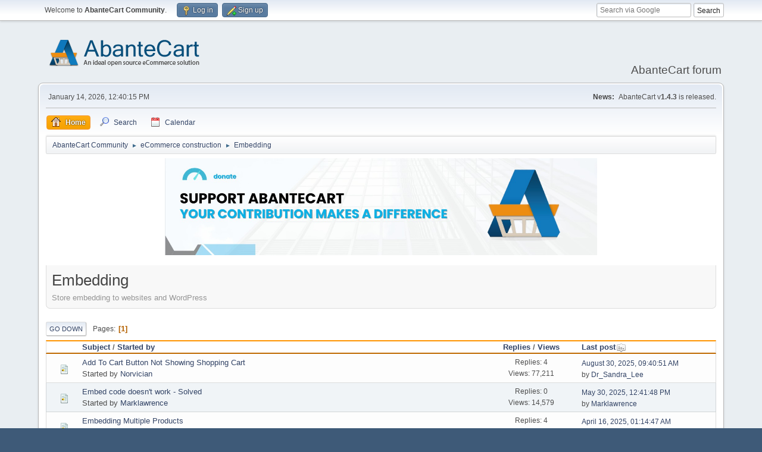

--- FILE ---
content_type: text/html; charset=UTF-8
request_url: https://forum.abantecart.com/index.php/board,42.0/wap2.html?PHPSESSID=mb996ud8aso0jfo9tvsrtrpl84
body_size: 5614
content:
<!DOCTYPE html>
<html lang="en-US">
<head>
	<meta charset="UTF-8">
	<link rel="stylesheet" href="https://forum.abantecart.com/Themes/default/css/minified_e7ced45bebcdbe52eae024f7161e5549.css?smf216_1753443805">
	<link rel="stylesheet" href="https://cdnjs.cloudflare.com/ajax/libs/font-awesome/6.5.0/css/all.min.css">
	<style>
	img.avatar { max-width: 65px !important; max-height: 65px !important; }
	
	</style>
	<script>
		var smf_theme_url = "https://forum.abantecart.com/Themes/default";
		var smf_default_theme_url = "https://forum.abantecart.com/Themes/default";
		var smf_images_url = "https://forum.abantecart.com/Themes/default/images";
		var smf_smileys_url = "https://forum.abantecart.com/Smileys";
		var smf_smiley_sets = "fugue,alienine";
		var smf_smiley_sets_default = "fugue";
		var smf_avatars_url = "https://forum.abantecart.com/avatars";
		var smf_scripturl = "https://forum.abantecart.com/index.php?PHPSESSID=mb996ud8aso0jfo9tvsrtrpl84&amp;";
		var smf_iso_case_folding = false;
		var smf_charset = "UTF-8";
		var smf_session_id = "33fffb1bf23e10cb90fa3bc48fb366dd";
		var smf_session_var = "c5bc2a627";
		var smf_member_id = 0;
		var ajax_notification_text = 'Loading...';
		var help_popup_heading_text = 'A little lost? Let me explain:';
		var banned_text = 'Sorry Guest, you are banned from using this forum!';
		var smf_txt_expand = 'Expand';
		var smf_txt_shrink = 'Shrink';
		var smf_collapseAlt = 'Hide';
		var smf_expandAlt = 'Show';
		var smf_quote_expand = false;
		var allow_xhjr_credentials = false;
	</script>
	<script src="https://ajax.googleapis.com/ajax/libs/jquery/3.6.3/jquery.min.js"></script>
	<script src="https://forum.abantecart.com/Themes/default/scripts/minified_c751a7885fee7f85aa97a4896201486b.js?smf216_1753443805"></script>
	<script>
	var smf_you_sure ='Are you sure you want to do this?';
	</script>
	<title>Embedding</title>
	<meta name="viewport" content="width=device-width, initial-scale=1">
	<meta property="og:site_name" content="AbanteCart Community">
	<meta property="og:title" content="Embedding">
	<meta property="og:url" content="https://forum.abantecart.com/index.php/board,42.0.html?PHPSESSID=mb996ud8aso0jfo9tvsrtrpl84">
	<meta property="og:description" content="Store embedding to websites and WordPress">
	<meta name="description" content="Store embedding to websites and WordPress">
	<meta name="theme-color" content="#557EA0">
	<meta name="robots" content="noindex">
	<link rel="canonical" href="https://forum.abantecart.com/index.php?board=42.0">
	<link rel="help" href="https://forum.abantecart.com/index.php?PHPSESSID=mb996ud8aso0jfo9tvsrtrpl84&amp;action=help">
	<link rel="contents" href="https://forum.abantecart.com/index.php?PHPSESSID=mb996ud8aso0jfo9tvsrtrpl84&amp;">
	<link rel="search" href="https://forum.abantecart.com/index.php?PHPSESSID=mb996ud8aso0jfo9tvsrtrpl84&amp;action=search">
	<link rel="alternate" type="application/rss+xml" title="AbanteCart Community - RSS" href="https://forum.abantecart.com/index.php?PHPSESSID=mb996ud8aso0jfo9tvsrtrpl84&amp;action=.xml;type=rss2;board=42">
	<link rel="alternate" type="application/atom+xml" title="AbanteCart Community - Atom" href="https://forum.abantecart.com/index.php?PHPSESSID=mb996ud8aso0jfo9tvsrtrpl84&amp;action=.xml;type=atom;board=42">
	<link rel="index" href="https://forum.abantecart.com/index.php/board,42.0.html?PHPSESSID=mb996ud8aso0jfo9tvsrtrpl84"><script type="text/javascript">
        var ct_date = new Date(), 
            ctTimeMs = new Date().getTime(),
            ctMouseEventTimerFlag = true, //Reading interval flag
            ctMouseData = [],
            ctMouseDataCounter = 0;

        function ctSetCookie(c_name, value) {
            document.cookie = c_name + "=" + encodeURIComponent(value) + "; path=/";
        }
        ctSetCookie("ct_ps_timestamp", Math.floor(new Date().getTime()/1000));
        ctSetCookie("ct_fkp_timestamp", "0");
        ctSetCookie("ct_pointer_data", "0");
        ctSetCookie("ct_timezone", "0");

        setTimeout(function(){
            ctSetCookie("ct_checkjs", "1945372233");
            ctSetCookie("ct_timezone", ct_date.getTimezoneOffset()/60*(-1));
        },1000);

        //Writing first key press timestamp
        var ctFunctionFirstKey = function output(event){
            var KeyTimestamp = Math.floor(new Date().getTime()/1000);
            ctSetCookie("ct_fkp_timestamp", KeyTimestamp);
            ctKeyStopStopListening();
        }

        //Reading interval
        var ctMouseReadInterval = setInterval(function(){
            ctMouseEventTimerFlag = true;
        }, 150);
            
        //Writting interval
        var ctMouseWriteDataInterval = setInterval(function(){
            ctSetCookie("ct_pointer_data", JSON.stringify(ctMouseData));
        }, 1200);

        //Logging mouse position each 150 ms
        var ctFunctionMouseMove = function output(event){
            if(ctMouseEventTimerFlag == true){
                
                ctMouseData.push([
                    Math.round(event.pageY),
                    Math.round(event.pageX),
                    Math.round(new Date().getTime() - ctTimeMs)
                ]);
                
                ctMouseDataCounter++;
                ctMouseEventTimerFlag = false;
                if(ctMouseDataCounter >= 100){
                    ctMouseStopData();
                }
            }
        }

        //Stop mouse observing function
        function ctMouseStopData(){
            if(typeof window.addEventListener == "function"){
                window.removeEventListener("mousemove", ctFunctionMouseMove);
            }else{
                window.detachEvent("onmousemove", ctFunctionMouseMove);
            }
            clearInterval(ctMouseReadInterval);
            clearInterval(ctMouseWriteDataInterval);                
        }

        //Stop key listening function
        function ctKeyStopStopListening(){
            if(typeof window.addEventListener == "function"){
                window.removeEventListener("mousedown", ctFunctionFirstKey);
                window.removeEventListener("keydown", ctFunctionFirstKey);
            }else{
                window.detachEvent("mousedown", ctFunctionFirstKey);
                window.detachEvent("keydown", ctFunctionFirstKey);
            }
        }

        if(typeof window.addEventListener == "function"){
            window.addEventListener("mousemove", ctFunctionMouseMove);
            window.addEventListener("mousedown", ctFunctionFirstKey);
            window.addEventListener("keydown", ctFunctionFirstKey);
        }else{
            window.attachEvent("onmousemove", ctFunctionMouseMove);
            window.attachEvent("mousedown", ctFunctionFirstKey);
            window.attachEvent("keydown", ctFunctionFirstKey);
        }
    </script><script src="https://moderate.cleantalk.org/ct-bot-detector-wrapper.js"></script>
		<script async src="https://www.googletagmanager.com/gtag/js?id='G-SHE4FTQREJ'"></script>
		<script>
			window.dataLayer = window.dataLayer || [];
			function gtag(){dataLayer.push(arguments);}
			gtag('js', new Date());

			gtag('config',  'G-SHE4FTQREJ');
		</script>
	<link rel="stylesheet" type="text/css" href="https://forum.abantecart.com/Themes/default/css/BBCode-YouTube2.css" />
</head>
<body id="chrome" class="action_messageindex board_42">
<div id="footerfix">
	<div id="top_section">
		<div class="inner_wrap">
			<ul class="floatleft" id="top_info">
				<li class="welcome">
					Welcome to <strong>AbanteCart Community</strong>.
				</li>
				<li class="button_login">
					<a href="https://forum.abantecart.com/index.php?PHPSESSID=mb996ud8aso0jfo9tvsrtrpl84&amp;action=login" class="open" onclick="return reqOverlayDiv(this.href, 'Log in', 'login');">
						<span class="main_icons login"></span>
						<span class="textmenu">Log in</span>
					</a>
				</li>
				<li class="button_signup">
					<a href="https://forum.abantecart.com/index.php?PHPSESSID=mb996ud8aso0jfo9tvsrtrpl84&amp;action=signup" class="open">
						<span class="main_icons regcenter"></span>
						<span class="textmenu">Sign up</span>
					</a>
				</li>
			</ul><form id="search_form" method="get" class="floatright" action="https://www.google.com/search" target="_blank" accept-charset="UTF-8">
  <input type="text" name="q" placeholder="Search via Google">
  <input type="hidden" name="sitesearch" value="forum.abantecart.com">
  <input type="submit" value="Search" >
</form>
		</div><!-- .inner_wrap -->
	</div><!-- #top_section -->
	<div id="header">
		<h1 class="forumtitle">
			<a id="top" href="https://forum.abantecart.com/index.php?PHPSESSID=mb996ud8aso0jfo9tvsrtrpl84&amp;"><img src="https://www.abantecart.com/images/shopping_cart_logo.png" alt="AbanteCart Community"></a>
		</h1>
		<div id="siteslogan">AbanteCart forum</div>
	</div>
	<div id="wrapper">
		<div id="upper_section">
			<div id="inner_section">
				<div id="inner_wrap" class="hide_720">
					<div class="user">
						<time datetime="2026-01-14T17:40:15Z">January 14, 2026, 12:40:15 PM</time>
					</div>
					<div class="news">
						<h2>News: </h2>
						<p>AbanteCart v<b>1.4.3</b> is released.</p>
					</div>
				</div>
				<a class="mobile_user_menu">
					<span class="menu_icon"></span>
					<span class="text_menu">Main Menu</span>
				</a>
				<div id="main_menu">
					<div id="mobile_user_menu" class="popup_container">
						<div class="popup_window description">
							<div class="popup_heading">Main Menu
								<a href="javascript:void(0);" class="main_icons hide_popup"></a>
							</div>
							
					<ul class="dropmenu menu_nav">
						<li class="button_home">
							<a class="active" href="https://forum.abantecart.com/index.php?PHPSESSID=mb996ud8aso0jfo9tvsrtrpl84&amp;">
								<span class="main_icons home"></span><span class="textmenu">Home</span>
							</a>
						</li>
						<li class="button_search">
							<a href="https://forum.abantecart.com/index.php?PHPSESSID=mb996ud8aso0jfo9tvsrtrpl84&amp;action=search">
								<span class="main_icons search"></span><span class="textmenu">Search</span>
							</a>
						</li>
						<li class="button_calendar">
							<a href="https://forum.abantecart.com/index.php?PHPSESSID=mb996ud8aso0jfo9tvsrtrpl84&amp;action=calendar">
								<span class="main_icons calendar"></span><span class="textmenu">Calendar</span>
							</a>
						</li>
					</ul><!-- .menu_nav -->
						</div>
					</div>
				</div>
				<div class="navigate_section">
					<ul>
						<li>
							<a href="https://forum.abantecart.com/index.php?PHPSESSID=mb996ud8aso0jfo9tvsrtrpl84&amp;"><span>AbanteCart Community</span></a>
						</li>
						<li>
							<span class="dividers"> &#9658; </span>
							<a href="https://forum.abantecart.com/index.php?PHPSESSID=mb996ud8aso0jfo9tvsrtrpl84&amp;#c3"><span>eCommerce construction</span></a>
						</li>
						<li class="last">
							<span class="dividers"> &#9658; </span>
							<a href="https://forum.abantecart.com/index.php/board,42.0.html?PHPSESSID=mb996ud8aso0jfo9tvsrtrpl84"><span>Embedding</span></a>
						</li>
					</ul>
				</div><!-- .navigate_section -->
			</div><!-- #inner_section -->
		</div><!-- #upper_section -->
		<div id="content_section">
			<div id="main_content_section"><center><a href="https://www.abantecart.com/contribution" target="_blank"><img src="https://marketplace.abantecart.com/resources/image/1a/ea/1.jpg" alt="support" border="0" title="" width="726" style="border: 0;" /></a></center>
<br /><div id="display_head" class="information">
			<h2 class="display_title">Embedding</h2>
			<p>Store embedding to websites and WordPress</p>
		</div>
	<div class="pagesection">
		 
		<div class="pagelinks floatleft">
			<a href="#bot" class="button">Go Down</a>
			<span class="pages">Pages</span><span class="current_page">1</span> 
		</div>
		
	</div>
		<div id="messageindex">
			<div class="title_bar" id="topic_header">
				<div class="board_icon"></div>
				<div class="info"><a href="https://forum.abantecart.com/index.php/board,42.0/sort,subject.html?PHPSESSID=mb996ud8aso0jfo9tvsrtrpl84">Subject</a> / <a href="https://forum.abantecart.com/index.php/board,42.0/sort,starter.html?PHPSESSID=mb996ud8aso0jfo9tvsrtrpl84">Started by</a></div>
				<div class="board_stats centertext"><a href="https://forum.abantecart.com/index.php/board,42.0/sort,replies.html?PHPSESSID=mb996ud8aso0jfo9tvsrtrpl84">Replies</a> / <a href="https://forum.abantecart.com/index.php/board,42.0/sort,views.html?PHPSESSID=mb996ud8aso0jfo9tvsrtrpl84">Views</a></div>
				<div class="lastpost"><a href="https://forum.abantecart.com/index.php/board,42.0/sort,last_post.html?PHPSESSID=mb996ud8aso0jfo9tvsrtrpl84">Last post<span class="main_icons sort_down"></span></a></div>
			</div><!-- #topic_header -->
			<div id="topic_container">
				<div class="windowbg">
					<div class="board_icon">
						<img src="https://forum.abantecart.com/Themes/default/images/post/xx.png" alt="">
						
					</div>
					<div class="info info_block">
						<div >
							<div class="icons floatright">
							</div>
							<div class="message_index_title">
								
								<span class="preview" title="">
									<span id="msg_41319"><a href="https://forum.abantecart.com/index.php/topic,10741.0.html?PHPSESSID=mb996ud8aso0jfo9tvsrtrpl84">Add To Cart Button Not Showing Shopping Cart</a></span>
								</span>
							</div>
							<p class="floatleft">
								Started by <a href="https://forum.abantecart.com/index.php?PHPSESSID=mb996ud8aso0jfo9tvsrtrpl84&amp;action=profile;u=118617" title="View the profile of Norvician" class="preview">Norvician</a>
							</p>
							
						</div><!-- #topic_[first_post][id] -->
					</div><!-- .info -->
					<div class="board_stats centertext">
						<p>Replies: 4<br>Views: 77,211</p>
					</div>
					<div class="lastpost">
						<p><a href="https://forum.abantecart.com/index.php/topic,10741.0.html?PHPSESSID=mb996ud8aso0jfo9tvsrtrpl84#msg43571">August 30, 2025, 09:40:51 AM</a><br>by <a href="https://forum.abantecart.com/index.php?PHPSESSID=mb996ud8aso0jfo9tvsrtrpl84&amp;action=profile;u=204965">Dr_Sandra_Lee</a></p>
					</div>
				</div><!-- $topic[css_class] -->
				<div class="windowbg">
					<div class="board_icon">
						<img src="https://forum.abantecart.com/Themes/default/images/post/xx.png" alt="">
						
					</div>
					<div class="info info_block">
						<div >
							<div class="icons floatright">
							</div>
							<div class="message_index_title">
								
								<span class="preview" title="">
									<span id="msg_43148"><a href="https://forum.abantecart.com/index.php/topic,11269.0.html?PHPSESSID=mb996ud8aso0jfo9tvsrtrpl84">Embed code doesn't work - Solved</a></span>
								</span>
							</div>
							<p class="floatleft">
								Started by <a href="https://forum.abantecart.com/index.php?PHPSESSID=mb996ud8aso0jfo9tvsrtrpl84&amp;action=profile;u=31930" title="View the profile of Marklawrence" class="preview">Marklawrence</a>
							</p>
							
						</div><!-- #topic_[first_post][id] -->
					</div><!-- .info -->
					<div class="board_stats centertext">
						<p>Replies: 0<br>Views: 14,579</p>
					</div>
					<div class="lastpost">
						<p><a href="https://forum.abantecart.com/index.php/topic,11269.0.html?PHPSESSID=mb996ud8aso0jfo9tvsrtrpl84#msg43148">May 30, 2025, 12:41:48 PM</a><br>by <a href="https://forum.abantecart.com/index.php?PHPSESSID=mb996ud8aso0jfo9tvsrtrpl84&amp;action=profile;u=31930">Marklawrence</a></p>
					</div>
				</div><!-- $topic[css_class] -->
				<div class="windowbg">
					<div class="board_icon">
						<img src="https://forum.abantecart.com/Themes/default/images/post/xx.png" alt="">
						
					</div>
					<div class="info info_block">
						<div >
							<div class="icons floatright">
							</div>
							<div class="message_index_title">
								
								<span class="preview" title="">
									<span id="msg_42918"><a href="https://forum.abantecart.com/index.php/topic,11218.0.html?PHPSESSID=mb996ud8aso0jfo9tvsrtrpl84">Embedding Multiple Products</a></span>
								</span>
							</div>
							<p class="floatleft">
								Started by <a href="https://forum.abantecart.com/index.php?PHPSESSID=mb996ud8aso0jfo9tvsrtrpl84&amp;action=profile;u=118617" title="View the profile of Norvician" class="preview">Norvician</a>
							</p>
							
						</div><!-- #topic_[first_post][id] -->
					</div><!-- .info -->
					<div class="board_stats centertext">
						<p>Replies: 4<br>Views: 28,482</p>
					</div>
					<div class="lastpost">
						<p><a href="https://forum.abantecart.com/index.php/topic,11218.0.html?PHPSESSID=mb996ud8aso0jfo9tvsrtrpl84#msg42927">April 16, 2025, 01:14:47 AM</a><br>by <a href="https://forum.abantecart.com/index.php?PHPSESSID=mb996ud8aso0jfo9tvsrtrpl84&amp;action=profile;u=3">Basara</a></p>
					</div>
				</div><!-- $topic[css_class] -->
				<div class="windowbg">
					<div class="board_icon">
						<img src="https://forum.abantecart.com/Themes/default/images/post/xx.png" alt="">
						
					</div>
					<div class="info info_block">
						<div >
							<div class="icons floatright">
							</div>
							<div class="message_index_title">
								
								<span class="preview" title="">
									<span id="msg_37527"><a href="https://forum.abantecart.com/index.php/topic,9525.0.html?PHPSESSID=mb996ud8aso0jfo9tvsrtrpl84">Wordpress Plug running on Abantecart</a></span>
								</span>
							</div>
							<p class="floatleft">
								Started by <a href="https://forum.abantecart.com/index.php?PHPSESSID=mb996ud8aso0jfo9tvsrtrpl84&amp;action=profile;u=45108" title="View the profile of AERO3ds" class="preview">AERO3ds</a>
							</p>
							
						</div><!-- #topic_[first_post][id] -->
					</div><!-- .info -->
					<div class="board_stats centertext">
						<p>Replies: 3<br>Views: 36,507</p>
					</div>
					<div class="lastpost">
						<p><a href="https://forum.abantecart.com/index.php/topic,9525.0.html?PHPSESSID=mb996ud8aso0jfo9tvsrtrpl84#msg41856">September 10, 2024, 03:54:41 PM</a><br>by <a href="https://forum.abantecart.com/index.php?PHPSESSID=mb996ud8aso0jfo9tvsrtrpl84&amp;action=profile;u=140657">promovers</a></p>
					</div>
				</div><!-- $topic[css_class] -->
				<div class="windowbg">
					<div class="board_icon">
						<img src="https://forum.abantecart.com/Themes/default/images/post/xx.png" alt="">
						
					</div>
					<div class="info info_block">
						<div >
							<div class="icons floatright">
							</div>
							<div class="message_index_title">
								
								<span class="preview" title="">
									<span id="msg_35469"><a href="https://forum.abantecart.com/index.php/topic,8944.0.html?PHPSESSID=mb996ud8aso0jfo9tvsrtrpl84">Embed product to Wordpress</a></span>
								</span>
							</div>
							<p class="floatleft">
								Started by <a href="https://forum.abantecart.com/index.php?PHPSESSID=mb996ud8aso0jfo9tvsrtrpl84&amp;action=profile;u=3" title="View the profile of Basara" class="preview">Basara</a>
							</p>
							
						</div><!-- #topic_[first_post][id] -->
					</div><!-- .info -->
					<div class="board_stats centertext">
						<p>Replies: 2<br>Views: 27,005</p>
					</div>
					<div class="lastpost">
						<p><a href="https://forum.abantecart.com/index.php/topic,8944.0.html?PHPSESSID=mb996ud8aso0jfo9tvsrtrpl84#msg37382">February 09, 2022, 03:19:54 AM</a><br>by <a href="https://forum.abantecart.com/index.php?PHPSESSID=mb996ud8aso0jfo9tvsrtrpl84&amp;action=profile;u=48446">johnsonplaid</a></p>
					</div>
				</div><!-- $topic[css_class] -->
				<div class="windowbg locked">
					<div class="board_icon">
						<img src="https://forum.abantecart.com/Themes/default/images/post/clip.png" alt="">
						
					</div>
					<div class="info info_block">
						<div >
							<div class="icons floatright">
								<span class="main_icons lock"></span>
							</div>
							<div class="message_index_title">
								
								<span class="preview" title="">
									<span id="msg_37220"><a href="https://forum.abantecart.com/index.php/topic,9433.0.html?PHPSESSID=mb996ud8aso0jfo9tvsrtrpl84">embedding categories</a></span>
								</span>
							</div>
							<p class="floatleft">
								Started by <a href="https://forum.abantecart.com/index.php?PHPSESSID=mb996ud8aso0jfo9tvsrtrpl84&amp;action=profile;u=36221" title="View the profile of HADY" class="preview">HADY</a>
							</p>
							
						</div><!-- #topic_[first_post][id] -->
					</div><!-- .info -->
					<div class="board_stats centertext">
						<p>Replies: 6<br>Views: 33,144</p>
					</div>
					<div class="lastpost">
						<p><a href="https://forum.abantecart.com/index.php/topic,9433.0.html?PHPSESSID=mb996ud8aso0jfo9tvsrtrpl84#msg37254">January 14, 2022, 12:17:45 AM</a><br>by <a href="https://forum.abantecart.com/index.php?PHPSESSID=mb996ud8aso0jfo9tvsrtrpl84&amp;action=profile;u=3">Basara</a></p>
					</div>
				</div><!-- $topic[css_class] -->
				<div class="windowbg">
					<div class="board_icon">
						<img src="https://forum.abantecart.com/Themes/default/images/post/xx.png" alt="">
						
					</div>
					<div class="info info_block">
						<div >
							<div class="icons floatright">
							</div>
							<div class="message_index_title">
								
								<span class="preview" title="">
									<span id="msg_37025"><a href="https://forum.abantecart.com/index.php/topic,9384.0.html?PHPSESSID=mb996ud8aso0jfo9tvsrtrpl84">Unable to get modal windows to open</a></span>
								</span>
							</div>
							<p class="floatleft">
								Started by <a href="https://forum.abantecart.com/index.php?PHPSESSID=mb996ud8aso0jfo9tvsrtrpl84&amp;action=profile;u=47482" title="View the profile of Karmelga" class="preview">Karmelga</a>
							</p>
							
						</div><!-- #topic_[first_post][id] -->
					</div><!-- .info -->
					<div class="board_stats centertext">
						<p>Replies: 14<br>Views: 53,490</p>
					</div>
					<div class="lastpost">
						<p><a href="https://forum.abantecart.com/index.php/topic,9384.0.html?PHPSESSID=mb996ud8aso0jfo9tvsrtrpl84#msg37073">December 13, 2021, 02:23:39 AM</a><br>by <a href="https://forum.abantecart.com/index.php?PHPSESSID=mb996ud8aso0jfo9tvsrtrpl84&amp;action=profile;u=3">Basara</a></p>
					</div>
				</div><!-- $topic[css_class] -->
			</div><!-- #topic_container -->
		</div><!-- #messageindex -->
	<div class="pagesection">
		
		 
		<div class="pagelinks floatleft">
			<a href="#main_content_section" class="button" id="bot">Go Up</a>
			<span class="pages">Pages</span><span class="current_page">1</span> 
		</div>
	</div>
				<div class="navigate_section">
					<ul>
						<li>
							<a href="https://forum.abantecart.com/index.php?PHPSESSID=mb996ud8aso0jfo9tvsrtrpl84&amp;"><span>AbanteCart Community</span></a>
						</li>
						<li>
							<span class="dividers"> &#9658; </span>
							<a href="https://forum.abantecart.com/index.php?PHPSESSID=mb996ud8aso0jfo9tvsrtrpl84&amp;#c3"><span>eCommerce construction</span></a>
						</li>
						<li class="last">
							<span class="dividers"> &#9658; </span>
							<a href="https://forum.abantecart.com/index.php/board,42.0.html?PHPSESSID=mb996ud8aso0jfo9tvsrtrpl84"><span>Embedding</span></a>
						</li>
					</ul>
				</div><!-- .navigate_section -->
	<script>
		var oQuickModifyTopic = new QuickModifyTopic({
			aHidePrefixes: Array("lockicon", "stickyicon", "pages", "newicon"),
			bMouseOnDiv: false,
		});
	</script>
	<div class="tborder" id="topic_icons">
		<div class="information">
			<p id="message_index_jump_to"></p>
			<p class="floatleft">
				<span class="main_icons poll"></span> Poll<br>
				<span class="main_icons move"></span> Moved Topic<br>
			</p>
			<p>
				<span class="main_icons lock"></span> Locked Topic<br>
				<span class="main_icons sticky"></span> Sticky Topic<br>
				<span class="main_icons watch"></span> Topic you are watching<br>
			</p>
			<script>
				if (typeof(window.XMLHttpRequest) != "undefined")
					aJumpTo[aJumpTo.length] = new JumpTo({
						sContainerId: "message_index_jump_to",
						sJumpToTemplate: "<label class=\"smalltext jump_to\" for=\"%select_id%\">Jump to<" + "/label> %dropdown_list%",
						iCurBoardId: 42,
						iCurBoardChildLevel: 0,
						sCurBoardName: "Embedding",
						sBoardChildLevelIndicator: "==",
						sBoardPrefix: "=> ",
						sCatSeparator: "-----------------------------",
						sCatPrefix: "",
						sGoButtonLabel: "Go"
					});
			</script>
		</div><!-- .information -->
	</div><!-- #topic_icons -->
	<div id="mobile_action" class="popup_container">
		<div class="popup_window description">
			<div class="popup_heading">User actions
				<a href="javascript:void(0);" class="main_icons hide_popup"></a>
			</div>
			
		</div>
	</div><p class="windowbg description"> 
</p>
<div style="text-align:center;">
<a href="/index.php/topic,2717.0.html" style="margin-right:20px;"><b>Forum Rules</b></a> 
<a href="/index.php/topic,5528.0.html"><b>Code of conduct</b></a></br>
<span id="year"></span>

<script>
$(document).ready(function(){
  $('#footer_year').html(new Date().getFullYear());
});
</script>
<a href="https://www.abantecart.com">AbanteCart.com</a> 2010 - <span id="footer_year"></span>
</div>
			</div><!-- #main_content_section -->
		</div><!-- #content_section -->
	</div><!-- #wrapper -->
</div><!-- #footerfix -->
	<div id="footer">
		<div class="inner_wrap">
		<ul>
			<li class="floatright"><a href="https://forum.abantecart.com/index.php?PHPSESSID=mb996ud8aso0jfo9tvsrtrpl84&amp;action=help">Help</a> | <a href="https://forum.abantecart.com/index.php?PHPSESSID=mb996ud8aso0jfo9tvsrtrpl84&amp;action=agreement">Terms and Rules</a> | <a href="#top_section">Go Up &#9650;</a></li>
			<li class="copyright"><a href="https://forum.abantecart.com/index.php?PHPSESSID=mb996ud8aso0jfo9tvsrtrpl84&amp;action=credits" title="License" target="_blank" rel="noopener">SMF 2.1.6 &copy; 2025</a>, <a href="https://www.simplemachines.org" title="Simple Machines" target="_blank" class="new_win">Simple Machines</a><br /><span class="smalltext"><a href="http://www.smfads.com" target="_blank">SMFAds</a> for <a href="https://www.createaforum.com" title="Forum Hosting" target="_blank">Free Forums</a></span> | <a href="http://www.smfpacks.com" title="SMFPacks home of SMFPacks Mentions Pro and other premium and free mods for SMF">Powered by SMFPacks Social Login Mod</a></li>
		</ul>
		</div>
	</div><!-- #footer -->
<script>
window.addEventListener("DOMContentLoaded", function() {
	function triggerCron()
	{
		$.get('https://forum.abantecart.com' + "/cron.php?ts=1768412415");
	}
	window.setTimeout(triggerCron, 1);
});
</script>
</body>
</html>